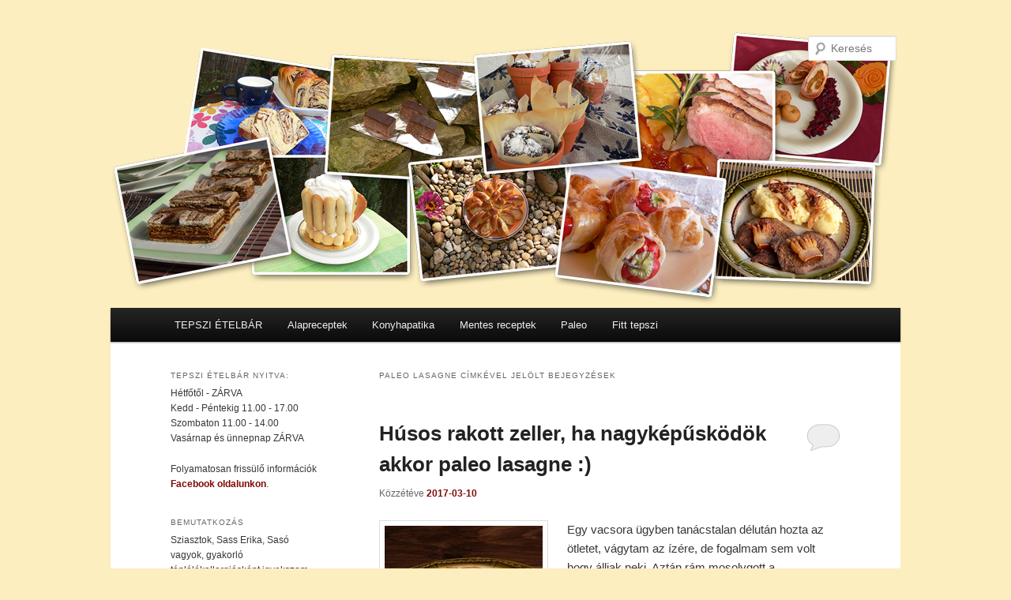

--- FILE ---
content_type: text/html; charset=UTF-8
request_url: https://www.tepszi.hu/tag/paleo-lasagne/
body_size: 12364
content:
<!DOCTYPE html>
<!--[if IE 6]>
<html id="ie6" lang="hu">
<![endif]-->
<!--[if IE 7]>
<html id="ie7" lang="hu">
<![endif]-->
<!--[if IE 8]>
<html id="ie8" lang="hu">
<![endif]-->
<!--[if !(IE 6) | !(IE 7) | !(IE 8)  ]><!-->
<html lang="hu">
<!--<![endif]-->
<head>
<meta charset="UTF-8" />
<meta name="viewport" content="width=device-width" />
<title>paleo lasagne | Sütök &#8211; Főzök, a Tepsziből</title>
<link rel="profile" href="http://gmpg.org/xfn/11" />
<link rel="stylesheet" type="text/css" media="all" href="https://www.tepszi.hu/wp-content/themes/twentyeleven-child/style.css" />
<link rel="pingback" href="https://www.tepszi.hu/xmlrpc.php" />
<!--[if lt IE 9]>
<script src="https://www.tepszi.hu/wp-content/themes/twentyeleven/js/html5.js" type="text/javascript"></script>
<![endif]-->

	<style type="text/css">
		#fancybox-close{right:-15px;top:-15px}
		div#fancybox-content{border-color:#FFFFFF}
		div#fancybox-title{background-color:#FFFFFF}
		div#fancybox-outer{background-color:#FFFFFF}
		div#fancybox-title-inside{color:#333333}
	</style>

	<link rel='dns-prefetch' href='//s.w.org' />
<link rel="alternate" type="application/rss+xml" title="Sütök - Főzök, a Tepsziből &raquo; hírcsatorna" href="https://www.tepszi.hu/feed/" />
<link rel="alternate" type="application/rss+xml" title="Sütök - Főzök, a Tepsziből &raquo; hozzászólás hírcsatorna" href="https://www.tepszi.hu/comments/feed/" />
<link rel="alternate" type="application/rss+xml" title="Sütök - Főzök, a Tepsziből &raquo; paleo lasagne címke hírcsatorna" href="https://www.tepszi.hu/tag/paleo-lasagne/feed/" />
		<script type="text/javascript">
			window._wpemojiSettings = {"baseUrl":"https:\/\/s.w.org\/images\/core\/emoji\/2.2.1\/72x72\/","ext":".png","svgUrl":"https:\/\/s.w.org\/images\/core\/emoji\/2.2.1\/svg\/","svgExt":".svg","source":{"concatemoji":"https:\/\/www.tepszi.hu\/wp-includes\/js\/wp-emoji-release.min.js?ver=4.7.4"}};
			!function(a,b,c){function d(a){var b,c,d,e,f=String.fromCharCode;if(!k||!k.fillText)return!1;switch(k.clearRect(0,0,j.width,j.height),k.textBaseline="top",k.font="600 32px Arial",a){case"flag":return k.fillText(f(55356,56826,55356,56819),0,0),!(j.toDataURL().length<3e3)&&(k.clearRect(0,0,j.width,j.height),k.fillText(f(55356,57331,65039,8205,55356,57096),0,0),b=j.toDataURL(),k.clearRect(0,0,j.width,j.height),k.fillText(f(55356,57331,55356,57096),0,0),c=j.toDataURL(),b!==c);case"emoji4":return k.fillText(f(55357,56425,55356,57341,8205,55357,56507),0,0),d=j.toDataURL(),k.clearRect(0,0,j.width,j.height),k.fillText(f(55357,56425,55356,57341,55357,56507),0,0),e=j.toDataURL(),d!==e}return!1}function e(a){var c=b.createElement("script");c.src=a,c.defer=c.type="text/javascript",b.getElementsByTagName("head")[0].appendChild(c)}var f,g,h,i,j=b.createElement("canvas"),k=j.getContext&&j.getContext("2d");for(i=Array("flag","emoji4"),c.supports={everything:!0,everythingExceptFlag:!0},h=0;h<i.length;h++)c.supports[i[h]]=d(i[h]),c.supports.everything=c.supports.everything&&c.supports[i[h]],"flag"!==i[h]&&(c.supports.everythingExceptFlag=c.supports.everythingExceptFlag&&c.supports[i[h]]);c.supports.everythingExceptFlag=c.supports.everythingExceptFlag&&!c.supports.flag,c.DOMReady=!1,c.readyCallback=function(){c.DOMReady=!0},c.supports.everything||(g=function(){c.readyCallback()},b.addEventListener?(b.addEventListener("DOMContentLoaded",g,!1),a.addEventListener("load",g,!1)):(a.attachEvent("onload",g),b.attachEvent("onreadystatechange",function(){"complete"===b.readyState&&c.readyCallback()})),f=c.source||{},f.concatemoji?e(f.concatemoji):f.wpemoji&&f.twemoji&&(e(f.twemoji),e(f.wpemoji)))}(window,document,window._wpemojiSettings);
		</script>
		<style type="text/css">
img.wp-smiley,
img.emoji {
	display: inline !important;
	border: none !important;
	box-shadow: none !important;
	height: 1em !important;
	width: 1em !important;
	margin: 0 .07em !important;
	vertical-align: -0.1em !important;
	background: none !important;
	padding: 0 !important;
}
</style>
<link rel='stylesheet' id='cookie-notice-front-css'  href='https://www.tepszi.hu/wp-content/plugins/cookie-notice/css/front.css?ver=4.7.4' type='text/css' media='all' />
<link rel='stylesheet' id='fancybox-css'  href='https://www.tepszi.hu/wp-content/plugins/fancybox-for-wordpress/fancybox/fancybox.css?ver=4.7.4' type='text/css' media='all' />
<link rel='stylesheet' id='featured-post-css-css'  href='https://www.tepszi.hu/wp-content/plugins/featured-post-with-thumbnail/featured-post.css?ver=4.7.4' type='text/css' media='all' />
<link rel='stylesheet' id='really_simple_share_style-css'  href='https://www.tepszi.hu/wp-content/plugins/really-simple-facebook-twitter-share-buttons/style.css?ver=4.7.4' type='text/css' media='all' />
<script type='text/javascript' src='https://www.tepszi.hu/wp-includes/js/jquery/jquery.js?ver=1.12.4'></script>
<script type='text/javascript' src='https://www.tepszi.hu/wp-includes/js/jquery/jquery-migrate.min.js?ver=1.4.1'></script>
<script type='text/javascript' src='https://www.tepszi.hu/wp-content/plugins/fancybox-for-wordpress/fancybox/jquery.fancybox.js?ver=1.3.8'></script>
<link rel='https://api.w.org/' href='https://www.tepszi.hu/wp-json/' />
<link rel="EditURI" type="application/rsd+xml" title="RSD" href="https://www.tepszi.hu/xmlrpc.php?rsd" />
<link rel="wlwmanifest" type="application/wlwmanifest+xml" href="https://www.tepszi.hu/wp-includes/wlwmanifest.xml" /> 
<meta name="generator" content="WordPress 4.7.4" />

<!-- Fancybox for WordPress -->
<script type="text/javascript">
jQuery(function(){

jQuery.fn.getTitle = function() { // Copy the title of every IMG tag and add it to its parent A so that fancybox can show titles
	var arr = jQuery("a.fancybox");
	jQuery.each(arr, function() {
		var title = jQuery(this).children("img").attr("title");
		jQuery(this).attr('title',title);
	})
}

// Supported file extensions
var thumbnails = jQuery("a:has(img)").not(".nolightbox").filter( function() { return /\.(jpe?g|png|gif|bmp)$/i.test(jQuery(this).attr('href')) });

var posts = jQuery(".post");

posts.each(function() {
	jQuery(this).find(thumbnails).addClass("fancybox").attr("rel","fancybox"+posts.index(this)).getTitle()
});
jQuery("a.fancybox").fancybox({
	'cyclic': false,
	'autoScale': true,
	'padding': 10,
	'opacity': true,
	'speedIn': 500,
	'speedOut': 500,
	'changeSpeed': 300,
	'overlayShow': true,
	'overlayOpacity': "0.3",
	'overlayColor': "#666666",
	'titleShow': false,
	'titlePosition': 'inside',
	'enableEscapeButton': true,
	'showCloseButton': true,
	'showNavArrows': true,
	'hideOnOverlayClick': true,
	'hideOnContentClick': false,
	'width': 560,
	'height': 340,
	'transitionIn': "fade",
	'transitionOut': "fade",
	'centerOnScroll': true
});


})
</script>
<!-- END Fancybox for WordPress -->
<link rel="stylesheet" type="text/css" href="https://www.tepszi.hu/wp-content/plugins/microkids-related-posts/microkids-related-posts-default.css" /><script type="text/javascript">
        //<![CDATA[
        
      !function(d,s,id){var js,fjs=d.getElementsByTagName(s)[0];if(!d.getElementById(id)){js=d.createElement(s);js.id=id;js.src="https://platform.twitter.com/widgets.js";fjs.parentNode.insertBefore(js,fjs);}}(document,"script","twitter-wjs");
      
      window.___gcfg = {lang: "hu"};
		  (function() {
		    var po = document.createElement("script"); po.type = "text/javascript"; po.async = true;
		    po.src = "https://apis.google.com/js/plusone.js";
		    var s = document.getElementsByTagName("script")[0]; s.parentNode.insertBefore(po, s);
		  })();
      
			(function(d){
				var pinit_already_loaded = false;
				if(document.getElementsByClassName && document.getElementsByTagName) {
					var pinit_class_tags = document.getElementsByClassName("really_simple_share_pinterest");
					for(i=0; i < pinit_class_tags.length; i++) {
						if(pinit_class_tags[i].getElementsByTagName("span").length > 0) {
							pinit_already_loaded = true;
						}	
					}
				}
				if (!pinit_already_loaded) {
				  var f = d.getElementsByTagName('SCRIPT')[0], p = d.createElement('SCRIPT');
				  p.type = 'text/javascript';
				  
				  p.async = true;
				  p.src = '//assets.pinterest.com/js/pinit.js';
				  f.parentNode.insertBefore(p, f);
				}
			}(document));
      
        //]]>
  		</script>	<style>
		/* Link color */
		a,
		#site-title a:focus,
		#site-title a:hover,
		#site-title a:active,
		.entry-title a:hover,
		.entry-title a:focus,
		.entry-title a:active,
		.widget_twentyeleven_ephemera .comments-link a:hover,
		section.recent-posts .other-recent-posts a[rel="bookmark"]:hover,
		section.recent-posts .other-recent-posts .comments-link a:hover,
		.format-image footer.entry-meta a:hover,
		#site-generator a:hover {
			color: #7e0a07;
		}
		section.recent-posts .other-recent-posts .comments-link a:hover {
			border-color: #7e0a07;
		}
		article.feature-image.small .entry-summary p a:hover,
		.entry-header .comments-link a:hover,
		.entry-header .comments-link a:focus,
		.entry-header .comments-link a:active,
		.feature-slider a.active {
			background-color: #7e0a07;
		}
	</style>
<style type="text/css" id="custom-background-css">
body.custom-background { background-color: #fceebf; }
</style>
<script type="text/javascript">

  var _gaq = _gaq || [];
  _gaq.push(['_setAccount', 'UA-35664603-1']);
  _gaq.push(['_setDomainName', 'tepszi.hu']);
  _gaq.push(['_trackPageview']);

  (function() {
    var ga = document.createElement('script'); ga.type = 'text/javascript'; ga.async = true;
    ga.src = ('https:' == document.location.protocol ? 'https://ssl' : 'http://www') + '.google-analytics.com/ga.js';
    var s = document.getElementsByTagName('script')[0]; s.parentNode.insertBefore(ga, s);
  })();

</script>
</head>

<body class="archive tag tag-paleo-lasagne tag-2109 custom-background single-author two-column left-sidebar">
	<header id="branding" role="banner">
												<img src="https://www.tepszi.hu/wp-content/themes/twentyeleven-child/images/header2.png" width="1000" height="360" alt="" />
							
								<form method="get" id="searchform" action="https://www.tepszi.hu/">
		<label for="s" class="assistive-text">Keresés</label>
		<input type="text" class="field" name="s" id="s" placeholder="Keresés" />
		<input type="submit" class="submit" name="submit" id="searchsubmit" value="Keresés" />
	</form>
			
			<nav id="access" role="navigation">
				<h3 class="assistive-text">Főmenü</h3>
								<div class="skip-link"><a class="assistive-text" href="#content" title="Tovább az elsődleges tartalomra">Tovább az elsődleges tartalomra</a></div>
				<div class="skip-link"><a class="assistive-text" href="#secondary" title="Tovább a másodlagos tartalomra">Tovább a másodlagos tartalomra</a></div>
								<div class="menu-bemutatkozas-container"><ul id="menu-bemutatkozas" class="menu"><li id="menu-item-7350" class="menu-item menu-item-type-taxonomy menu-item-object-category menu-item-7350"><a href="https://www.tepszi.hu/category/tepszietelbar/">TEPSZI ÉTELBÁR</a></li>
<li id="menu-item-3084" class="menu-item menu-item-type-taxonomy menu-item-object-category menu-item-3084"><a href="https://www.tepszi.hu/category/alapreceptek/">Alapreceptek</a></li>
<li id="menu-item-1067" class="menu-item menu-item-type-taxonomy menu-item-object-category menu-item-1067"><a href="https://www.tepszi.hu/category/konyha-patika/">Konyhapatika</a></li>
<li id="menu-item-5793" class="menu-item menu-item-type-taxonomy menu-item-object-category menu-item-5793"><a href="https://www.tepszi.hu/category/tejmentes-glutenmentes-cukormentes-tojasmentes-szojamentes-lisztmentes/">Mentes receptek</a></li>
<li id="menu-item-6304" class="menu-item menu-item-type-taxonomy menu-item-object-category menu-item-6304"><a href="https://www.tepszi.hu/category/etel-receptek/paleo-etel-receptek/">Paleo</a></li>
<li id="menu-item-7129" class="menu-item menu-item-type-taxonomy menu-item-object-category menu-item-7129"><a href="https://www.tepszi.hu/category/etel-receptek/dietas-receptek/">Fitt tepszi</a></li>
</ul></div>			</nav><!-- #access -->
	</header><!-- #branding -->

<div id="page" class="hfeed">
	<div id="main">

		<section id="primary">
			<div id="content" role="main">

			
				<header class="page-header">
					<h1 class="page-title"><span>paleo lasagne</span> címkével jelölt bejegyzések</h1>

									</header>

				
								
					
	<article id="post-6148" class="post-6148 post type-post status-publish format-standard has-post-thumbnail hentry category-dietas-receptek category-egytaletelek category-gluten-es-tejmentes-receptek category-tejmentes-glutenmentes-cukormentes-tojasmentes-szojamentes-lisztmentes category-paleo-etel-receptek category-etel-receptek tag-alakbarat-lasagne tag-fitt-tepszi tag-gluten-es-tejmentes tag-paleo-lasagne tag-rakott-zeller tag-saso tag-tejmentes-besamel">
		<header class="entry-header">
						<h1 class="entry-title"><a href="https://www.tepszi.hu/2017/03/10/husos-rakott-zeller-ha-nagykepuskodok-akkor-paleo-lasagne/" title="Közvetlen link Húsos rakott zeller, ha nagyképűsködök akkor paleo lasagne :) bejegyzéshez" rel="bookmark">Húsos rakott zeller, ha nagyképűsködök akkor paleo lasagne :)</a></h1>
			
						<div class="entry-meta">
				<span class="sep">Közzétéve </span><a href="https://www.tepszi.hu/2017/03/10/husos-rakott-zeller-ha-nagykepuskodok-akkor-paleo-lasagne/" title="06:07" rel="bookmark"><time class="entry-date" datetime="2017-03-10T06:07:04+00:00">2017-03-10</time></a><span class="by-author"> <span class="sep"> Szerző: </span> <span class="author vcard"><a class="url fn n" href="https://www.tepszi.hu/author/saso/" title="saso valamennyi bejegyzése" rel="author">saso</a></span></span>			</div><!-- .entry-meta -->
			
						<div class="comments-link">
				<a href="https://www.tepszi.hu/2017/03/10/husos-rakott-zeller-ha-nagykepuskodok-akkor-paleo-lasagne/#respond"><span class="leave-reply">Hozzászólás</span></a>			</div>
					</header><!-- .entry-header -->

				<div class="entry-content">
		  <img width="200" height="200" src="https://www.tepszi.hu/wp-content/uploads/2017/03/P1270528-200x200.jpg" class="alignleft wp-post-image" alt="paleo lasagne" />		  <p>Egy vacsora ügyben tanácstalan délután hozta az ötletet, vágytam az ízére, de fogalmam sem volt hogy álljak neki. Aztán rám mosolygott a zöldségesnél egy szép nagy zeller és már jött is a folytatás 🙂</p>
<p> <a href="https://www.tepszi.hu/2017/03/10/husos-rakott-zeller-ha-nagykepuskodok-akkor-paleo-lasagne/#more-6148" class="more-link">Folytatás <span class="meta-nav">&rarr;</span></a></p>
<div style="min-height:33px;" class="really_simple_share really_simple_share_button robots-nocontent snap_nopreview"><div class="really_simple_share_facebook_share_new" style="width:110px;"><div class="fb-share-button" data-href="https://www.tepszi.hu/2017/03/10/husos-rakott-zeller-ha-nagykepuskodok-akkor-paleo-lasagne/" data-type="button_count" data-width="110"></div></div><div class="really_simple_share_google1" style="width:80px;"><div class="g-plusone" data-size="medium" data-href="https://www.tepszi.hu/2017/03/10/husos-rakott-zeller-ha-nagykepuskodok-akkor-paleo-lasagne/" ></div></div><div class="really_simple_share_pinterest" style="width:90px;"><a data-pin-config="beside" href="https://pinterest.com/pin/create/button/?url=https%3A%2F%2Fwww.tepszi.hu%2F2017%2F03%2F10%2Fhusos-rakott-zeller-ha-nagykepuskodok-akkor-paleo-lasagne%2F&media=https%3A%2F%2Fwww.tepszi.hu%2Fwp-content%2Fuploads%2F2017%2F03%2FP1270528.jpg&description=paleo%20lasagne" data-pin-do="buttonPin" ><img alt="Pin It" src="https://assets.pinterest.com/images/pidgets/pin_it_button.png" /></a></div><div class="really_simple_share_twitter" style="width:100px;"><a href="https://twitter.com/share" class="twitter-share-button" data-count="horizontal"  data-text="Húsos rakott zeller, ha nagyképűsködök akkor paleo lasagne :)" data-url="https://www.tepszi.hu/2017/03/10/husos-rakott-zeller-ha-nagykepuskodok-akkor-paleo-lasagne/"  data-via="" data-lang="hu"  ></a></div></div>
		<div class="really_simple_share_clearfix"></div>					</div><!-- .entry-content -->
		
		<footer class="entry-meta">
															  Ennyien olvasták: 5 558			<span class="sep"> | </span>
						<span class="cat-links">
				<span class="entry-utility-prep entry-utility-prep-cat-links">Kategória:</span> <a href="https://www.tepszi.hu/category/etel-receptek/dietas-receptek/" rel="category tag">Diétás receptek</a>, <a href="https://www.tepszi.hu/category/etel-receptek/egytaletelek/" rel="category tag">Egytálételek</a>, <a href="https://www.tepszi.hu/category/etel-receptek/gluten-es-tejmentes-receptek/" rel="category tag">glutén- és tejmentes receptek</a>, <a href="https://www.tepszi.hu/category/tejmentes-glutenmentes-cukormentes-tojasmentes-szojamentes-lisztmentes/" rel="category tag">Mentes receptek</a>, <a href="https://www.tepszi.hu/category/etel-receptek/paleo-etel-receptek/" rel="category tag">Paleo</a>, <a href="https://www.tepszi.hu/category/etel-receptek/" rel="category tag">Receptek</a>			</span>
									<span class="sep"> | </span>
							<span class="tag-links">
				<span class="entry-utility-prep entry-utility-prep-tag-links">Címke:</span> <a href="https://www.tepszi.hu/tag/alakbarat-lasagne/" rel="tag">alakbarát lasagne</a>, <a href="https://www.tepszi.hu/tag/fitt-tepszi/" rel="tag">fitt tepszi</a>, <a href="https://www.tepszi.hu/tag/gluten-es-tejmentes/" rel="tag">glutén és tejmentes</a>, <a href="https://www.tepszi.hu/tag/paleo-lasagne/" rel="tag">paleo lasagne</a>, <a href="https://www.tepszi.hu/tag/rakott-zeller/" rel="tag">rakott zeller</a>, <a href="https://www.tepszi.hu/tag/saso/" rel="tag">Sasó</a>, <a href="https://www.tepszi.hu/tag/tejmentes-besamel/" rel="tag">tejmentes besamel</a>			</span>
						
									<span class="sep"> | </span>
						<span class="comments-link"><a href="https://www.tepszi.hu/2017/03/10/husos-rakott-zeller-ha-nagykepuskodok-akkor-paleo-lasagne/#respond"><span class="leave-reply">Minden vélemény számít!</span></a></span>
			
					</footer><!-- #entry-meta -->
	</article><!-- #post-6148 -->

				
				
			
			</div><!-- #content -->
		</section><!-- #primary -->

		<div id="secondary" class="widget-area" role="complementary">
			<aside id="text-6" class="widget widget_text"><h3 class="widget-title">TEPSZI ÉTELBÁR NYITVA:</h3>			<div class="textwidget"><p>Hétfőtől - ZÁRVA<br />
Kedd - Péntekig 11.00 - 17.00<br />
Szombaton 11.00 - 14.00<br />
Vasárnap és ünnepnap ZÁRVA</p>
<p>Folyamatosan frissülő információk <a href="https://facebook.com/tepszietelbar" target="_blank">Facebook oldalunkon</a>.</p>
</div>
		</aside><aside id="text-2" class="widget widget_text"><h3 class="widget-title">Bemutatkozás</h3>			<div class="textwidget"><p>Sziasztok, Sass Erika, Sasó vagyok, gyakorló táplálékallergiásként igyekszem megmutatni, hogy nem kell kétségbeesni, még ha elsőre rémisztőnek tűnik is a tiltások hada. Gasztrocoachként segítek feltárni az ételekhez fűződő viszonyodat, míg diétás szakácsként, bevezetlek a számodra legmegfelelőbb diéta rejtelmeibe.<br />
<a href="/bemutatkozas/">Bővebben</a></p>
</div>
		</aside><aside id="as_facebook_mem_likebox_widgets" class="widget widget_as_facebook_mem_likebox"><h3 class="widget-title">Like Box</h3><div id="likeboxwrap" style="width:186px; height:488px; background: #FFFFFF; border:1px solid #FFFFFF; overflow:hidden;"><div id="likebox-frame"><iframe src="//www.facebook.com/plugins/likebox.php?href=https%3A%2F%2Fwww.facebook.com%2FSutokFozok&amp;width=188&amp;height=490&amp;colorscheme=light&amp;show_faces=true&amp;stream=false&amp;show_border=false&amp;header=false" scrolling="no" frameborder="0" style="border:none; overflow:hidden; width:188px; height:490px; margin:-1px;" allowTransparency="true"></iframe></div></div></aside><aside id="widget_featured-posts-2" class="widget widget_featured-posts"><h3 class="widget-title">Legkedveletebb receptek</h3>	
	<ul id="yiw-featured-post">
	   <li>
	       <a href="https://www.tepszi.hu/2023/04/14/kokusztekercs-blogkostolo-34-fordulo/" class="featured-thumb">
	                      <img src="https://www.tepszi.hu/wp-content/plugins/featured-post-with-thumbnail/scripts/timthumb.php?src=https://www.tepszi.hu/wp-content/uploads/2023/04/IMG_2963.jpg&amp;h=170&amp;w=170&amp;zc=1" class="alignleft" alt="Kókusztekercs &#8211; Blogkóstoló 34. forduló" />
           
	       	       </a>
           
           <h4 class="featured-title">
	           <a href="https://www.tepszi.hu/2023/04/14/kokusztekercs-blogkostolo-34-fordulo/">Kókusztekercs &#8211; Blogkóstoló 34. forduló</a>
	       </h4>
	   </li>
	   <li>
	       <a href="https://www.tepszi.hu/2013/11/02/csardas-zserbo/" class="featured-thumb">
	                      <img src="https://www.tepszi.hu/wp-content/plugins/featured-post-with-thumbnail/scripts/timthumb.php?src=https://www.tepszi.hu/wp-content/uploads/2013/11/P1090776.jpg&amp;h=170&amp;w=170&amp;zc=1" class="alignleft" alt="Csárdás zserbó" />
           
	       	       </a>
           
           <h4 class="featured-title">
	           <a href="https://www.tepszi.hu/2013/11/02/csardas-zserbo/">Csárdás zserbó</a>
	       </h4>
	   </li>
	   <li>
	       <a href="https://www.tepszi.hu/2018/01/24/tejmentes-turogomboc/" class="featured-thumb">
	                      <img src="https://www.tepszi.hu/wp-content/plugins/featured-post-with-thumbnail/scripts/timthumb.php?src=https://www.tepszi.hu/wp-content/uploads/2018/01/IMG_0554.jpg&amp;h=170&amp;w=170&amp;zc=1" class="alignleft" alt="Tejmentes túrógombóc" />
           
	       	       </a>
           
           <h4 class="featured-title">
	           <a href="https://www.tepszi.hu/2018/01/24/tejmentes-turogomboc/">Tejmentes túrógombóc</a>
	       </h4>
	   </li>
	</ul>
	
	</aside>		<aside id="recent-posts-2" class="widget widget_recent_entries">		<h3 class="widget-title">Legutóbbi bejegyzések</h3>		<ul>
					<li>
				<a href="https://www.tepszi.hu/2023/04/14/kokusztekercs-blogkostolo-34-fordulo/">Kókusztekercs &#8211; Blogkóstoló 34. forduló</a>
						</li>
					<li>
				<a href="https://www.tepszi.hu/2022/03/15/kossuth-kifli-gluten-es-tejmentesen/">Kossuth kifli, glutén- és tejmentesen</a>
						</li>
					<li>
				<a href="https://www.tepszi.hu/2022/03/09/glutenmentes-lekvaros-bukta-ch-csokkentett-lisztbol/">Gluténmentes lekváros bukta, ch csökkentett lisztből</a>
						</li>
					<li>
				<a href="https://www.tepszi.hu/2022/02/16/glutenmentes-paleo-cukros-fankocskak/">Gluténmentes, paleo &#8220;cukros&#8221; fánkocskák</a>
						</li>
					<li>
				<a href="https://www.tepszi.hu/2021/10/19/glutenmentes-kremes-szilvas-pite/">Gluténmentes krémes szilvás pite</a>
						</li>
				</ul>
		</aside>		<aside id="categories-2" class="widget widget_categories"><h3 class="widget-title">Kategória</h3><label class="screen-reader-text" for="cat">Kategória</label><select  name='cat' id='cat' class='postform' >
	<option value='-1'>Kategória kiválasztása</option>
	<option class="level-0" value="1262">A Konyhafőnök ajánlata&nbsp;&nbsp;(10)</option>
	<option class="level-0" value="1186">Alapreceptek&nbsp;&nbsp;(17)</option>
	<option class="level-0" value="1714">Gasztro ajándékok&nbsp;&nbsp;(17)</option>
	<option class="level-0" value="1822">Gasztro kalandok&nbsp;&nbsp;(19)</option>
	<option class="level-0" value="226">Gondolatok&nbsp;&nbsp;(46)</option>
	<option class="level-0" value="1988">Játékok&nbsp;&nbsp;(8)</option>
	<option class="level-0" value="485">KÉSZÍTSD OTTHON&nbsp;&nbsp;(82)</option>
	<option class="level-0" value="447">Konyhapatika&nbsp;&nbsp;(9)</option>
	<option class="level-0" value="1288">Maradéktalanul&nbsp;&nbsp;(38)</option>
	<option class="level-0" value="2032">Mentes receptek&nbsp;&nbsp;(208)</option>
	<option class="level-1" value="2433">&nbsp;&nbsp;&nbsp;AIP&nbsp;&nbsp;(7)</option>
	<option class="level-0" value="1">Receptek&nbsp;&nbsp;(732)</option>
	<option class="level-1" value="983">&nbsp;&nbsp;&nbsp;Belsőségek&nbsp;&nbsp;(9)</option>
	<option class="level-1" value="505">&nbsp;&nbsp;&nbsp;Csirke&nbsp;&nbsp;(25)</option>
	<option class="level-1" value="481">&nbsp;&nbsp;&nbsp;Diétás receptek&nbsp;&nbsp;(184)</option>
	<option class="level-1" value="1255">&nbsp;&nbsp;&nbsp;Édességek&nbsp;&nbsp;(114)</option>
	<option class="level-1" value="339">&nbsp;&nbsp;&nbsp;Egytálételek&nbsp;&nbsp;(59)</option>
	<option class="level-1" value="744">&nbsp;&nbsp;&nbsp;ehető növényeink&nbsp;&nbsp;(22)</option>
	<option class="level-1" value="459">&nbsp;&nbsp;&nbsp;Előételek&nbsp;&nbsp;(32)</option>
	<option class="level-1" value="433">&nbsp;&nbsp;&nbsp;Fánkok&nbsp;&nbsp;(13)</option>
	<option class="level-1" value="335">&nbsp;&nbsp;&nbsp;főzelékek&nbsp;&nbsp;(9)</option>
	<option class="level-1" value="1842">&nbsp;&nbsp;&nbsp;glutén- és tejmentes receptek&nbsp;&nbsp;(191)</option>
	<option class="level-1" value="1454">&nbsp;&nbsp;&nbsp;Gombás ételek&nbsp;&nbsp;(11)</option>
	<option class="level-1" value="1742">&nbsp;&nbsp;&nbsp;Grillezett fogások&nbsp;&nbsp;(8)</option>
	<option class="level-1" value="519">&nbsp;&nbsp;&nbsp;Gyors vacsora&nbsp;&nbsp;(118)</option>
	<option class="level-1" value="797">&nbsp;&nbsp;&nbsp;Gyümölcsös&nbsp;&nbsp;(82)</option>
	<option class="level-1" value="282">&nbsp;&nbsp;&nbsp;Halételek&nbsp;&nbsp;(31)</option>
	<option class="level-1" value="469">&nbsp;&nbsp;&nbsp;Házi pékség&nbsp;&nbsp;(82)</option>
	<option class="level-1" value="482">&nbsp;&nbsp;&nbsp;Húsmentes&nbsp;&nbsp;(115)</option>
	<option class="level-1" value="1589">&nbsp;&nbsp;&nbsp;Kamra polcra&nbsp;&nbsp;(52)</option>
	<option class="level-1" value="1715">&nbsp;&nbsp;&nbsp;Karamell&nbsp;&nbsp;(8)</option>
	<option class="level-1" value="1686">&nbsp;&nbsp;&nbsp;Kekszek&nbsp;&nbsp;(5)</option>
	<option class="level-1" value="610">&nbsp;&nbsp;&nbsp;Kelt tészták&nbsp;&nbsp;(71)</option>
	<option class="level-2" value="1063">&nbsp;&nbsp;&nbsp;&nbsp;&nbsp;&nbsp;Kalácsok&nbsp;&nbsp;(25)</option>
	<option class="level-1" value="486">&nbsp;&nbsp;&nbsp;Kenőkék&nbsp;&nbsp;(21)</option>
	<option class="level-1" value="568">&nbsp;&nbsp;&nbsp;Köretek&nbsp;&nbsp;(32)</option>
	<option class="level-1" value="241">&nbsp;&nbsp;&nbsp;Lekvárok, dzsemmek&nbsp;&nbsp;(33)</option>
	<option class="level-1" value="333">&nbsp;&nbsp;&nbsp;levesek&nbsp;&nbsp;(40)</option>
	<option class="level-1" value="703">&nbsp;&nbsp;&nbsp;marha húsok&nbsp;&nbsp;(5)</option>
	<option class="level-1" value="1572">&nbsp;&nbsp;&nbsp;Muffin&nbsp;&nbsp;(7)</option>
	<option class="level-1" value="364">&nbsp;&nbsp;&nbsp;Palacsinták&nbsp;&nbsp;(27)</option>
	<option class="level-1" value="2121">&nbsp;&nbsp;&nbsp;Paleo&nbsp;&nbsp;(117)</option>
	<option class="level-1" value="381">&nbsp;&nbsp;&nbsp;Pogácsák&nbsp;&nbsp;(22)</option>
	<option class="level-1" value="504">&nbsp;&nbsp;&nbsp;raguk&nbsp;&nbsp;(8)</option>
	<option class="level-1" value="1748">&nbsp;&nbsp;&nbsp;Reggeli étkek&nbsp;&nbsp;(37)</option>
	<option class="level-1" value="948">&nbsp;&nbsp;&nbsp;Rétesek&nbsp;&nbsp;(3)</option>
	<option class="level-1" value="778">&nbsp;&nbsp;&nbsp;Saláták&nbsp;&nbsp;(19)</option>
	<option class="level-1" value="548">&nbsp;&nbsp;&nbsp;sertés húsok&nbsp;&nbsp;(20)</option>
	<option class="level-1" value="382">&nbsp;&nbsp;&nbsp;sósak&nbsp;&nbsp;(49)</option>
	<option class="level-1" value="388">&nbsp;&nbsp;&nbsp;Sültek&nbsp;&nbsp;(29)</option>
	<option class="level-1" value="263">&nbsp;&nbsp;&nbsp;Sütemények&nbsp;&nbsp;(180)</option>
	<option class="level-2" value="332">&nbsp;&nbsp;&nbsp;&nbsp;&nbsp;&nbsp;Muffinok&nbsp;&nbsp;(7)</option>
	<option class="level-2" value="264">&nbsp;&nbsp;&nbsp;&nbsp;&nbsp;&nbsp;Torták&nbsp;&nbsp;(35)</option>
	<option class="level-1" value="743">&nbsp;&nbsp;&nbsp;szörpök&nbsp;&nbsp;(6)</option>
	<option class="level-1" value="1843">&nbsp;&nbsp;&nbsp;tejmentes sütemények&nbsp;&nbsp;(65)</option>
	<option class="level-1" value="276">&nbsp;&nbsp;&nbsp;Tészta ételek&nbsp;&nbsp;(64)</option>
	<option class="level-1" value="503">&nbsp;&nbsp;&nbsp;Tokányok&nbsp;&nbsp;(7)</option>
	<option class="level-1" value="506">&nbsp;&nbsp;&nbsp;Tyúk ételek&nbsp;&nbsp;(1)</option>
	<option class="level-1" value="309">&nbsp;&nbsp;&nbsp;Ünnepi asztalra&nbsp;&nbsp;(214)</option>
	<option class="level-2" value="480">&nbsp;&nbsp;&nbsp;&nbsp;&nbsp;&nbsp;Családi Ünnepek&nbsp;&nbsp;(34)</option>
	<option class="level-2" value="434">&nbsp;&nbsp;&nbsp;&nbsp;&nbsp;&nbsp;Farsangra&nbsp;&nbsp;(26)</option>
	<option class="level-2" value="478">&nbsp;&nbsp;&nbsp;&nbsp;&nbsp;&nbsp;Húsvét&nbsp;&nbsp;(86)</option>
	<option class="level-2" value="310">&nbsp;&nbsp;&nbsp;&nbsp;&nbsp;&nbsp;Karácsony&nbsp;&nbsp;(74)</option>
	<option class="level-2" value="350">&nbsp;&nbsp;&nbsp;&nbsp;&nbsp;&nbsp;Szilveszter&nbsp;&nbsp;(34)</option>
	<option class="level-2" value="479">&nbsp;&nbsp;&nbsp;&nbsp;&nbsp;&nbsp;Valentin nap&nbsp;&nbsp;(8)</option>
	<option class="level-1" value="1141">&nbsp;&nbsp;&nbsp;Vadételek&nbsp;&nbsp;(1)</option>
	<option class="level-1" value="2307">&nbsp;&nbsp;&nbsp;Vegán&nbsp;&nbsp;(39)</option>
	<option class="level-1" value="1184">&nbsp;&nbsp;&nbsp;Vendégváró&nbsp;&nbsp;(83)</option>
	<option class="level-0" value="2653">TEPSZI ÉTELBÁR&nbsp;&nbsp;(6)</option>
</select>

<script type='text/javascript'>
/* <![CDATA[ */
(function() {
	var dropdown = document.getElementById( "cat" );
	function onCatChange() {
		if ( dropdown.options[ dropdown.selectedIndex ].value > 0 ) {
			location.href = "https://www.tepszi.hu/?cat=" + dropdown.options[ dropdown.selectedIndex ].value;
		}
	}
	dropdown.onchange = onCatChange;
})();
/* ]]> */
</script>

</aside><aside id="calendar-2" class="widget widget_calendar"><h3 class="widget-title">Ez történt nálam&#8230;</h3><div id="calendar_wrap" class="calendar_wrap"><table id="wp-calendar">
	<caption>2026. január  </caption>
	<thead>
	<tr>
		<th scope="col" title="hétfő">h</th>
		<th scope="col" title="kedd">k</th>
		<th scope="col" title="szerda">s</th>
		<th scope="col" title="csütörtök">c</th>
		<th scope="col" title="péntek">p</th>
		<th scope="col" title="szombat">s</th>
		<th scope="col" title="vasárnap">v</th>
	</tr>
	</thead>

	<tfoot>
	<tr>
		<td colspan="3" id="prev"><a href="https://www.tepszi.hu/2023/04/">&laquo; ápr</a></td>
		<td class="pad">&nbsp;</td>
		<td colspan="3" id="next" class="pad">&nbsp;</td>
	</tr>
	</tfoot>

	<tbody>
	<tr>
		<td colspan="3" class="pad">&nbsp;</td><td>1</td><td>2</td><td>3</td><td>4</td>
	</tr>
	<tr>
		<td>5</td><td>6</td><td>7</td><td>8</td><td>9</td><td>10</td><td>11</td>
	</tr>
	<tr>
		<td>12</td><td>13</td><td>14</td><td>15</td><td>16</td><td>17</td><td>18</td>
	</tr>
	<tr>
		<td id="today">19</td><td>20</td><td>21</td><td>22</td><td>23</td><td>24</td><td>25</td>
	</tr>
	<tr>
		<td>26</td><td>27</td><td>28</td><td>29</td><td>30</td><td>31</td>
		<td class="pad" colspan="1">&nbsp;</td>
	</tr>
	</tbody>
	</table></div></aside><aside id="linkcat-5" class="widget widget_links"><h3 class="widget-title">Akiket szívesen olvasok</h3>
	<ul class='xoxo blogroll'>
<li><a href="http://csaak.blogspot.hu/" target="_blank">Csak, mert szeretem&#8230;</a></li>
<li><a href="http://dinavilaga.blogspot.hu" target="_blank">Dina világa</a></li>
<li><a href="http://erdokostolo.blogspot.hu" target="_blank">Erdőkóstoló</a></li>
<li><a href="http://fakanalforgato.blogspot.ro/" target="_blank">Fakanálforgató tollforgató</a></li>
<li><a href="http://www.gyomber.hu" target="_blank">Gyömbér</a></li>
<li><a href="http://kakukkfu-hortobagyianna.blogspot.hu/" target="_blank">Kakukkfű &#8211; Hortobágyi Anna</a></li>
<li><a href="http://kisildi.blogspot.ro/" target="_blank">Kisildi</a></li>
<li><a href="http://markakonyha.blogspot.hu/" target="_blank">Marka boszikonyhája</a></li>
<li><a href="http://sherpakonyhaja.blogspot.hu/" target="_blank">Sherpa konyhája</a></li>
<li><a href="http://www.tarkabarkablog.hu" target="_blank">Tarka Bárka &#8211; hal-gasztro-blog</a></li>
<li><a href="http://tucsokbogar.blogspot.hu/" target="_blank">TücsökBogár Konyhája</a></li>

	</ul>
</aside>
<aside id="archives-2" class="widget widget_archive"><h3 class="widget-title">Archívum</h3>		<label class="screen-reader-text" for="archives-dropdown-2">Archívum</label>
		<select id="archives-dropdown-2" name="archive-dropdown" onchange='document.location.href=this.options[this.selectedIndex].value;'>
			
			<option value="">Hónap kiválasztása</option>
				<option value='https://www.tepszi.hu/2023/04/'> 2023. április &nbsp;(1)</option>
	<option value='https://www.tepszi.hu/2022/03/'> 2022. március &nbsp;(2)</option>
	<option value='https://www.tepszi.hu/2022/02/'> 2022. február &nbsp;(1)</option>
	<option value='https://www.tepszi.hu/2021/10/'> 2021. október &nbsp;(3)</option>
	<option value='https://www.tepszi.hu/2020/12/'> 2020. december &nbsp;(1)</option>
	<option value='https://www.tepszi.hu/2020/08/'> 2020. augusztus &nbsp;(1)</option>
	<option value='https://www.tepszi.hu/2020/04/'> 2020. április &nbsp;(1)</option>
	<option value='https://www.tepszi.hu/2019/12/'> 2019. december &nbsp;(3)</option>
	<option value='https://www.tepszi.hu/2019/07/'> 2019. július &nbsp;(2)</option>
	<option value='https://www.tepszi.hu/2019/06/'> 2019. június &nbsp;(2)</option>
	<option value='https://www.tepszi.hu/2019/04/'> 2019. április &nbsp;(2)</option>
	<option value='https://www.tepszi.hu/2018/12/'> 2018. december &nbsp;(1)</option>
	<option value='https://www.tepszi.hu/2018/11/'> 2018. november &nbsp;(1)</option>
	<option value='https://www.tepszi.hu/2018/08/'> 2018. augusztus &nbsp;(1)</option>
	<option value='https://www.tepszi.hu/2018/07/'> 2018. július &nbsp;(3)</option>
	<option value='https://www.tepszi.hu/2018/06/'> 2018. június &nbsp;(1)</option>
	<option value='https://www.tepszi.hu/2018/05/'> 2018. május &nbsp;(2)</option>
	<option value='https://www.tepszi.hu/2018/04/'> 2018. április &nbsp;(7)</option>
	<option value='https://www.tepszi.hu/2018/03/'> 2018. március &nbsp;(7)</option>
	<option value='https://www.tepszi.hu/2018/02/'> 2018. február &nbsp;(9)</option>
	<option value='https://www.tepszi.hu/2018/01/'> 2018. január &nbsp;(8)</option>
	<option value='https://www.tepszi.hu/2017/12/'> 2017. december &nbsp;(16)</option>
	<option value='https://www.tepszi.hu/2017/11/'> 2017. november &nbsp;(19)</option>
	<option value='https://www.tepszi.hu/2017/10/'> 2017. október &nbsp;(15)</option>
	<option value='https://www.tepszi.hu/2017/09/'> 2017. szeptember &nbsp;(8)</option>
	<option value='https://www.tepszi.hu/2017/08/'> 2017. augusztus &nbsp;(7)</option>
	<option value='https://www.tepszi.hu/2017/07/'> 2017. július &nbsp;(4)</option>
	<option value='https://www.tepszi.hu/2017/06/'> 2017. június &nbsp;(6)</option>
	<option value='https://www.tepszi.hu/2017/05/'> 2017. május &nbsp;(7)</option>
	<option value='https://www.tepszi.hu/2017/04/'> 2017. április &nbsp;(10)</option>
	<option value='https://www.tepszi.hu/2017/03/'> 2017. március &nbsp;(14)</option>
	<option value='https://www.tepszi.hu/2017/02/'> 2017. február &nbsp;(9)</option>
	<option value='https://www.tepszi.hu/2017/01/'> 2017. január &nbsp;(6)</option>
	<option value='https://www.tepszi.hu/2016/12/'> 2016. december &nbsp;(2)</option>
	<option value='https://www.tepszi.hu/2016/11/'> 2016. november &nbsp;(2)</option>
	<option value='https://www.tepszi.hu/2016/10/'> 2016. október &nbsp;(9)</option>
	<option value='https://www.tepszi.hu/2016/09/'> 2016. szeptember &nbsp;(3)</option>
	<option value='https://www.tepszi.hu/2016/08/'> 2016. augusztus &nbsp;(3)</option>
	<option value='https://www.tepszi.hu/2016/06/'> 2016. június &nbsp;(3)</option>
	<option value='https://www.tepszi.hu/2016/05/'> 2016. május &nbsp;(11)</option>
	<option value='https://www.tepszi.hu/2016/04/'> 2016. április &nbsp;(5)</option>
	<option value='https://www.tepszi.hu/2016/03/'> 2016. március &nbsp;(18)</option>
	<option value='https://www.tepszi.hu/2016/02/'> 2016. február &nbsp;(7)</option>
	<option value='https://www.tepszi.hu/2015/12/'> 2015. december &nbsp;(2)</option>
	<option value='https://www.tepszi.hu/2015/11/'> 2015. november &nbsp;(3)</option>
	<option value='https://www.tepszi.hu/2015/10/'> 2015. október &nbsp;(1)</option>
	<option value='https://www.tepszi.hu/2015/09/'> 2015. szeptember &nbsp;(1)</option>
	<option value='https://www.tepszi.hu/2015/08/'> 2015. augusztus &nbsp;(2)</option>
	<option value='https://www.tepszi.hu/2015/06/'> 2015. június &nbsp;(5)</option>
	<option value='https://www.tepszi.hu/2015/05/'> 2015. május &nbsp;(1)</option>
	<option value='https://www.tepszi.hu/2015/04/'> 2015. április &nbsp;(6)</option>
	<option value='https://www.tepszi.hu/2015/03/'> 2015. március &nbsp;(10)</option>
	<option value='https://www.tepszi.hu/2015/02/'> 2015. február &nbsp;(3)</option>
	<option value='https://www.tepszi.hu/2014/12/'> 2014. december &nbsp;(7)</option>
	<option value='https://www.tepszi.hu/2014/11/'> 2014. november &nbsp;(5)</option>
	<option value='https://www.tepszi.hu/2014/10/'> 2014. október &nbsp;(11)</option>
	<option value='https://www.tepszi.hu/2014/09/'> 2014. szeptember &nbsp;(7)</option>
	<option value='https://www.tepszi.hu/2014/08/'> 2014. augusztus &nbsp;(12)</option>
	<option value='https://www.tepszi.hu/2014/07/'> 2014. július &nbsp;(4)</option>
	<option value='https://www.tepszi.hu/2014/06/'> 2014. június &nbsp;(12)</option>
	<option value='https://www.tepszi.hu/2014/05/'> 2014. május &nbsp;(17)</option>
	<option value='https://www.tepszi.hu/2014/04/'> 2014. április &nbsp;(20)</option>
	<option value='https://www.tepszi.hu/2014/03/'> 2014. március &nbsp;(32)</option>
	<option value='https://www.tepszi.hu/2014/02/'> 2014. február &nbsp;(26)</option>
	<option value='https://www.tepszi.hu/2014/01/'> 2014. január &nbsp;(30)</option>
	<option value='https://www.tepszi.hu/2013/12/'> 2013. december &nbsp;(35)</option>
	<option value='https://www.tepszi.hu/2013/11/'> 2013. november &nbsp;(18)</option>
	<option value='https://www.tepszi.hu/2013/10/'> 2013. október &nbsp;(11)</option>
	<option value='https://www.tepszi.hu/2013/09/'> 2013. szeptember &nbsp;(6)</option>
	<option value='https://www.tepszi.hu/2013/08/'> 2013. augusztus &nbsp;(12)</option>
	<option value='https://www.tepszi.hu/2013/07/'> 2013. július &nbsp;(4)</option>
	<option value='https://www.tepszi.hu/2013/06/'> 2013. június &nbsp;(13)</option>
	<option value='https://www.tepszi.hu/2013/05/'> 2013. május &nbsp;(15)</option>
	<option value='https://www.tepszi.hu/2013/04/'> 2013. április &nbsp;(29)</option>
	<option value='https://www.tepszi.hu/2013/03/'> 2013. március &nbsp;(28)</option>
	<option value='https://www.tepszi.hu/2013/02/'> 2013. február &nbsp;(35)</option>
	<option value='https://www.tepszi.hu/2013/01/'> 2013. január &nbsp;(35)</option>
	<option value='https://www.tepszi.hu/2012/12/'> 2012. december &nbsp;(29)</option>
	<option value='https://www.tepszi.hu/2012/11/'> 2012. november &nbsp;(19)</option>
	<option value='https://www.tepszi.hu/2012/10/'> 2012. október &nbsp;(17)</option>
	<option value='https://www.tepszi.hu/2012/09/'> 2012. szeptember &nbsp;(11)</option>
	<option value='https://www.tepszi.hu/2012/08/'> 2012. augusztus &nbsp;(15)</option>

		</select>
		</aside><aside id="text-5" class="widget widget_text">			<div class="textwidget"><a title="mytastehun.com" href="http://www.mytastehun.com" id="hr-mytastehun.com" target="_parent"> <img src="https://widget.mytaste.org/blogcounter/image?image=blue_s&blog_id=RIUpc&alias=hungary" alt="mytastehun.com" border="0"> </a> <script> document.write('<scr'+'ipt src="https://widget.mytaste.org/blogcounter.js?blog_id=RIUpc&alias=hungary&timestamp=' + (0|new Date / 1000) +'"> </scr'+'ipt>'); </script></div>
		</aside><aside id="text-4" class="widget widget_text">			<div class="textwidget"><script type="text/javascript" src="http://jk.revolvermaps.com/2/2.js?i=adv7jv8j4mz&amp;m=6&amp;s=130&amp;c=ff8a00&amp;t=1" async="async"></script></div>
		</aside>		</div><!-- #secondary .widget-area -->

	</div><!-- #main -->

	<footer id="colophon" role="contentinfo">

			
<div id="supplementary" class="one">
	
		<div id="second" class="widget-area" role="complementary">
		<aside id="tag_cloud-2" class="widget widget_tag_cloud"><h3 class="widget-title">Legtöbbet keresett kifejezések</h3><div class="tagcloud"><a href='https://www.tepszi.hu/tag/alma/' class='tag-link-165 tag-link-position-1' title='13 téma' style='font-size: 8.9333333333333pt;'>alma</a>
<a href='https://www.tepszi.hu/tag/a-nagyik-tepszijebol-saso-modra/' class='tag-link-2332 tag-link-position-2' title='54 téma' style='font-size: 13.939393939394pt;'>a nagyik tepszijéből Sasó módra</a>
<a href='https://www.tepszi.hu/tag/ataisz/' class='tag-link-2302 tag-link-position-3' title='15 téma' style='font-size: 9.3575757575758pt;'>ataisz</a>
<a href='https://www.tepszi.hu/tag/batata/' class='tag-link-598 tag-link-position-4' title='11 téma' style='font-size: 8.3393939393939pt;'>batáta</a>
<a href='https://www.tepszi.hu/tag/befozes/' class='tag-link-17 tag-link-position-5' title='16 téma' style='font-size: 9.6121212121212pt;'>befőzés</a>
<a href='https://www.tepszi.hu/tag/blogkostolo/' class='tag-link-894 tag-link-position-6' title='19 téma' style='font-size: 10.206060606061pt;'>blogkóstoló</a>
<a href='https://www.tepszi.hu/tag/boros-istvan-konyhafonok/' class='tag-link-1264 tag-link-position-7' title='13 téma' style='font-size: 8.9333333333333pt;'>Boros István konyhafőnök</a>
<a href='https://www.tepszi.hu/tag/cukkini/' class='tag-link-118 tag-link-position-8' title='16 téma' style='font-size: 9.6121212121212pt;'>cukkini</a>
<a href='https://www.tepszi.hu/tag/dio/' class='tag-link-159 tag-link-position-9' title='21 téma' style='font-size: 10.545454545455pt;'>dió</a>
<a href='https://www.tepszi.hu/tag/eper/' class='tag-link-380 tag-link-position-10' title='17 téma' style='font-size: 9.8666666666667pt;'>eper</a>
<a href='https://www.tepszi.hu/tag/fitt-tepszi/' class='tag-link-1998 tag-link-position-11' title='16 téma' style='font-size: 9.6121212121212pt;'>fitt tepszi</a>
<a href='https://www.tepszi.hu/tag/gluten-mentes/' class='tag-link-204 tag-link-position-12' title='15 téma' style='font-size: 9.3575757575758pt;'>glutén mentes</a>
<a href='https://www.tepszi.hu/tag/glutenmentes/' class='tag-link-205 tag-link-position-13' title='33 téma' style='font-size: 12.157575757576pt;'>gluténmentes</a>
<a href='https://www.tepszi.hu/tag/gluten-es-tejmentes/' class='tag-link-1934 tag-link-position-14' title='126 téma' style='font-size: 16.993939393939pt;'>glutén és tejmentes</a>
<a href='https://www.tepszi.hu/tag/gomba/' class='tag-link-219 tag-link-position-15' title='15 téma' style='font-size: 9.3575757575758pt;'>gomba</a>
<a href='https://www.tepszi.hu/tag/gyors-vacsora/' class='tag-link-55 tag-link-position-16' title='60 téma' style='font-size: 14.363636363636pt;'>gyors vacsora</a>
<a href='https://www.tepszi.hu/tag/hazi-pekseg-2/' class='tag-link-560 tag-link-position-17' title='14 téma' style='font-size: 9.1878787878788pt;'>házi pékség</a>
<a href='https://www.tepszi.hu/tag/husmentes/' class='tag-link-158 tag-link-position-18' title='31 téma' style='font-size: 11.987878787879pt;'>húsmentes</a>
<a href='https://www.tepszi.hu/tag/husvet/' class='tag-link-2192 tag-link-position-19' title='12 téma' style='font-size: 8.5939393939394pt;'>Húsvét</a>
<a href='https://www.tepszi.hu/tag/kalacs/' class='tag-link-46 tag-link-position-20' title='22 téma' style='font-size: 10.715151515152pt;'>Kalács</a>
<a href='https://www.tepszi.hu/tag/kelt-teszta/' class='tag-link-48 tag-link-position-21' title='12 téma' style='font-size: 8.5939393939394pt;'>kelt tészta</a>
<a href='https://www.tepszi.hu/tag/kenoke/' class='tag-link-73 tag-link-position-22' title='10 téma' style='font-size: 8pt;'>kenőke</a>
<a href='https://www.tepszi.hu/tag/keszitsd-otthon-2/' class='tag-link-889 tag-link-position-23' title='30 téma' style='font-size: 11.818181818182pt;'>készítsd otthon</a>
<a href='https://www.tepszi.hu/tag/koles/' class='tag-link-483 tag-link-position-24' title='11 téma' style='font-size: 8.3393939393939pt;'>köles</a>
<a href='https://www.tepszi.hu/tag/lekvar/' class='tag-link-24 tag-link-position-25' title='15 téma' style='font-size: 9.3575757575758pt;'>lekvár</a>
<a href='https://www.tepszi.hu/tag/leves/' class='tag-link-281 tag-link-position-26' title='16 téma' style='font-size: 9.6121212121212pt;'>leves</a>
<a href='https://www.tepszi.hu/tag/maradektalanul-2/' class='tag-link-1524 tag-link-position-27' title='12 téma' style='font-size: 8.5939393939394pt;'>maradéktalanul</a>
<a href='https://www.tepszi.hu/tag/medvehagyma/' class='tag-link-284 tag-link-position-28' title='25 téma' style='font-size: 11.139393939394pt;'>medvehagyma</a>
<a href='https://www.tepszi.hu/tag/palacsinta/' class='tag-link-195 tag-link-position-29' title='16 téma' style='font-size: 9.6121212121212pt;'>palacsinta</a>
<a href='https://www.tepszi.hu/tag/paleo/' class='tag-link-1750 tag-link-position-30' title='40 téma' style='font-size: 12.836363636364pt;'>paleo</a>
<a href='https://www.tepszi.hu/tag/pogacsa/' class='tag-link-142 tag-link-position-31' title='14 téma' style='font-size: 9.1878787878788pt;'>pogácsa</a>
<a href='https://www.tepszi.hu/tag/recept/' class='tag-link-41 tag-link-position-32' title='19 téma' style='font-size: 10.206060606061pt;'>recept</a>
<a href='https://www.tepszi.hu/tag/saso/' class='tag-link-40 tag-link-position-33' title='484 téma' style='font-size: 22pt;'>Sasó</a>
<a href='https://www.tepszi.hu/tag/sparga/' class='tag-link-802 tag-link-position-34' title='12 téma' style='font-size: 8.5939393939394pt;'>spárga</a>
<a href='https://www.tepszi.hu/tag/sutemeny/' class='tag-link-10 tag-link-position-35' title='14 téma' style='font-size: 9.1878787878788pt;'>sütemény</a>
<a href='https://www.tepszi.hu/tag/sutotok/' class='tag-link-176 tag-link-position-36' title='13 téma' style='font-size: 8.9333333333333pt;'>sütőtök</a>
<a href='https://www.tepszi.hu/tag/tejmentes/' class='tag-link-1904 tag-link-position-37' title='20 téma' style='font-size: 10.375757575758pt;'>tejmentes</a>
<a href='https://www.tepszi.hu/tag/tejmentes-sutemeny/' class='tag-link-1833 tag-link-position-38' title='22 téma' style='font-size: 10.715151515152pt;'>tejmentes sütemény</a>
<a href='https://www.tepszi.hu/tag/torta/' class='tag-link-136 tag-link-position-39' title='12 téma' style='font-size: 8.5939393939394pt;'>torta</a>
<a href='https://www.tepszi.hu/tag/totu/' class='tag-link-1810 tag-link-position-40' title='11 téma' style='font-size: 8.3393939393939pt;'>totu</a>
<a href='https://www.tepszi.hu/tag/turo/' class='tag-link-8 tag-link-position-41' title='10 téma' style='font-size: 8pt;'>túró</a>
<a href='https://www.tepszi.hu/tag/vegan/' class='tag-link-2238 tag-link-position-42' title='20 téma' style='font-size: 10.375757575758pt;'>vegán</a>
<a href='https://www.tepszi.hu/tag/vendegvaro/' class='tag-link-963 tag-link-position-43' title='19 téma' style='font-size: 10.206060606061pt;'>vendégváró</a>
<a href='https://www.tepszi.hu/tag/edesseg/' class='tag-link-12 tag-link-position-44' title='15 téma' style='font-size: 9.3575757575758pt;'>édesség</a>
<a href='https://www.tepszi.hu/tag/eleskamra-lisztkeverek/' class='tag-link-2147 tag-link-position-45' title='31 téma' style='font-size: 11.987878787879pt;'>éléskamra lisztkeverék</a></div>
</aside>	</div><!-- #second .widget-area -->
	
	</div><!-- #supplementary -->
			<div id="site-generator">
								<a href="https://wordpress.org/" title="Szemantikus személyes publikációs platform">Köszönjük WordPress! | <small>Fordítás: <a href="http://djz.hu" target="_blank">DjZoNe</a> és <a href="http://www.wordpress2you.com" target="_blank">FYGureout</a></small></a>
			</div>
	</footer><!-- #colophon -->
</div><!-- #page -->


  <div id="fb-root"></div>
  <script>(function(d, s, id) {
    var js, fjs = d.getElementsByTagName(s)[0];
    if (d.getElementById(id)) return;
    js = d.createElement(s); js.id = id;
    js.src = "//connect.facebook.net/hu_HU/sdk.js#xfbml=1&version=v2.0";
    fjs.parentNode.insertBefore(js, fjs);
  }(document, 'script', 'facebook-jssdk'));</script><script type='text/javascript'>
/* <![CDATA[ */
var cnArgs = {"ajaxurl":"https:\/\/www.tepszi.hu\/wp-admin\/admin-ajax.php","hideEffect":"fade","onScroll":"no","onScrollOffset":"100","cookieName":"cookie_notice_accepted","cookieValue":"TRUE","cookieTime":"2592000","cookiePath":"\/","cookieDomain":""};
/* ]]> */
</script>
<script type='text/javascript' src='https://www.tepszi.hu/wp-content/plugins/cookie-notice/js/front.js?ver=1.2.38'></script>
<script type='text/javascript' src='https://www.tepszi.hu/wp-includes/js/wp-embed.min.js?ver=4.7.4'></script>

			<div id="cookie-notice" role="banner" class="cn-bottom wp-default" style="color: #3a3a3a; background-color: #e2e2e2;"><div class="cookie-notice-container"><span id="cn-notice-text">A weboldalon cookie-kat használunk, amik segítenek minket a lehető legjobb szolgáltatások nyújtásában. Weboldalunk további használatával jóváhagyja, hogy cookie-kat használjunk.</span><a href="#" id="cn-accept-cookie" data-cookie-set="accept" class="cn-set-cookie button wp-default">Ok</a>
				</div>
			</div>
</body>
</html>

--- FILE ---
content_type: text/html; charset=utf-8
request_url: https://accounts.google.com/o/oauth2/postmessageRelay?parent=https%3A%2F%2Fwww.tepszi.hu&jsh=m%3B%2F_%2Fscs%2Fabc-static%2F_%2Fjs%2Fk%3Dgapi.lb.en.OE6tiwO4KJo.O%2Fd%3D1%2Frs%3DAHpOoo_Itz6IAL6GO-n8kgAepm47TBsg1Q%2Fm%3D__features__
body_size: 162
content:
<!DOCTYPE html><html><head><title></title><meta http-equiv="content-type" content="text/html; charset=utf-8"><meta http-equiv="X-UA-Compatible" content="IE=edge"><meta name="viewport" content="width=device-width, initial-scale=1, minimum-scale=1, maximum-scale=1, user-scalable=0"><script src='https://ssl.gstatic.com/accounts/o/2580342461-postmessagerelay.js' nonce="U9Cf22Xy43-7vQn6VOHNHw"></script></head><body><script type="text/javascript" src="https://apis.google.com/js/rpc:shindig_random.js?onload=init" nonce="U9Cf22Xy43-7vQn6VOHNHw"></script></body></html>